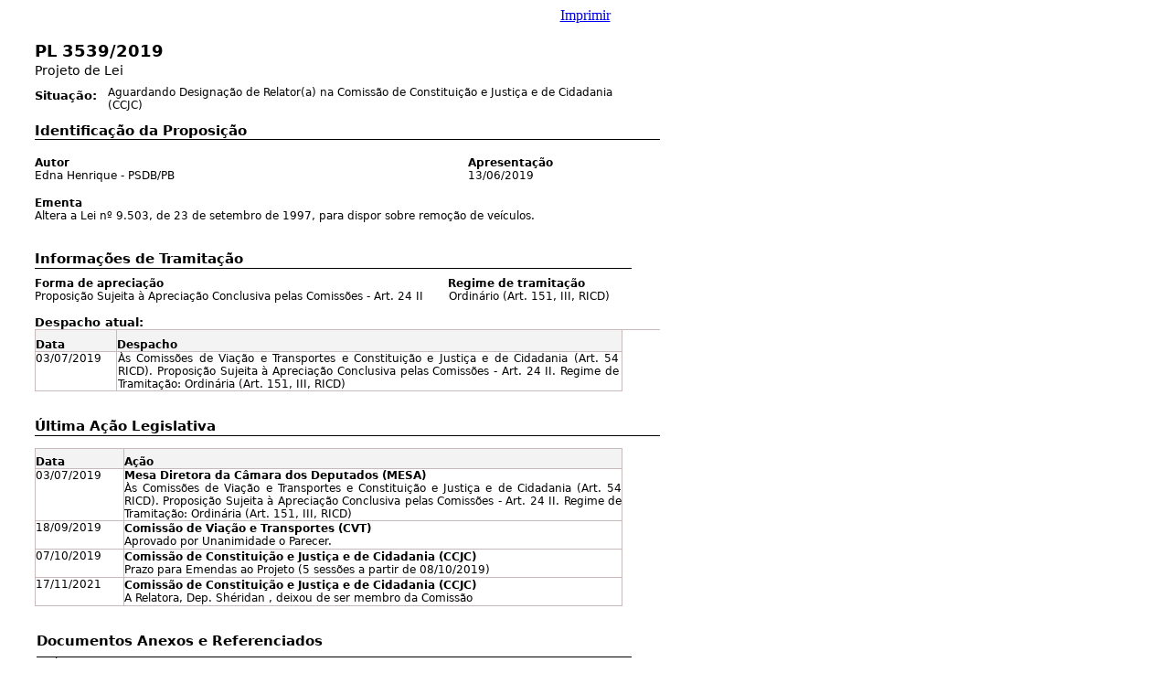

--- FILE ---
content_type: text/html;charset=utf-8
request_url: https://www.camara.leg.br/proposicoesWeb/prop_imp;jsessionid=node0k8fil1niizki5bjocht5g7jb703998.node0?idProposicao=2208083&ord=1&tp=reduzida
body_size: 4346
content:
<html>
<head>
    <style media="print" type="text/css">
        <!--
        #linkImprimir {
            display: none;
        }

        -->
    </style>
    <style type="text/css" media="print">
        table {
            page-break-before: avoid;
            page-break-after: avoid;
            page-break-inside: avoid;
            orphans: 0;
            windows: 0;
        }

        table td {
            page-break-before: avoid;
            page-break-after: avoid;
            page-break-inside: avoid;
        }

        table td {
            page-break-before: avoid;
            page-break-after: avoid;
            page-break-inside: avoid;
        }
    </style>
</head>
<body>
<div align="center"><a id="linkImprimir" href="#" onclick="window.print();return false;">Imprimir</a></div>
<br/>
<a name="JR_PAGE_ANCHOR_0_1"></a>
<table style="width: 714px; border-collapse: collapse; empty-cells: show" cellpadding="0" cellspacing="0" border="0" bgcolor="white">
<tr>
  <td style="width: 30px; height: 1px;"></td>
  <td style="width: 2px; height: 1px;"></td>
  <td style="width: 12px; height: 1px;"></td>
  <td style="width: 19px; height: 1px;"></td>
  <td style="width: 14px; height: 1px;"></td>
  <td style="width: 24px; height: 1px;"></td>
  <td style="width: 9px; height: 1px;"></td>
  <td style="width: 9px; height: 1px;"></td>
  <td style="width: 8px; height: 1px;"></td>
  <td style="width: 12px; height: 1px;"></td>
  <td style="width: 57px; height: 1px;"></td>
  <td style="width: 21px; height: 1px;"></td>
  <td style="width: 22px; height: 1px;"></td>
  <td style="width: 144px; height: 1px;"></td>
  <td style="width: 72px; height: 1px;"></td>
  <td style="width: 24px; height: 1px;"></td>
  <td style="width: 1px; height: 1px;"></td>
  <td style="width: 21px; height: 1px;"></td>
  <td style="width: 158px; height: 1px;"></td>
  <td style="width: 6px; height: 1px;"></td>
  <td style="width: 1px; height: 1px;"></td>
  <td style="width: 4px; height: 1px;"></td>
  <td style="width: 6px; height: 1px;"></td>
  <td style="width: 1px; height: 1px;"></td>
  <td style="width: 30px; height: 1px;"></td>
</tr>
<tr valign="top">
  <td style="width: 30px; height: 24px;"></td>
  <td colspan="23"><span style="font-family: 'DejaVu Sans', Arial, Helvetica, sans-serif; color: #000000; font-size: 18px; font-weight: bold;">PL 3539/2019</span></td>
  <td style="width: 30px; height: 24px;"></td>
</tr>
<tr valign="top">
  <td style="width: 30px; height: 24px;"></td>
  <td colspan="23"><span style="font-family: 'DejaVu Sans', Arial, Helvetica, sans-serif; color: #000000; font-size: 14px;">Projeto de Lei</span></td>
  <td style="width: 30px; height: 24px;"></td>
</tr>
<tr valign="top">
  <td style="width: 30px; height: 1px;"></td>
  <td colspan="5" rowspan="2" valign="bottom"><span style="font-family: 'DejaVu Sans', Arial, Helvetica, sans-serif; color: #000000; font-size: 13px; font-weight: bold;">Situação:</span></td>
  <td colspan="19" style="width: 612px; height: 1px;"></td>
</tr>
<tr valign="top">
  <td style="width: 30px; height: 18px;"></td>
  <td style="width: 9px; height: 18px;"></td>
  <td colspan="17" rowspan="2" valign="bottom"><span style="font-family: 'DejaVu Sans', Arial, Helvetica, sans-serif; color: #000000; font-size: 12px;">Aguardando Designação de Relator(a) na Comissão de Constituição e Justiça e de Cidadania (CCJC)</span></td>
  <td style="width: 30px; height: 18px;"></td>
</tr>
<tr valign="top">
  <td colspan="7" style="width: 111px; height: 9px;"></td>
  <td style="width: 30px; height: 9px;"></td>
</tr>
<tr valign="top">
  <td style="width: 30px; height: 30px;"></td>
  <td colspan="13" valign="bottom"><span style="font-family: 'DejaVu Sans', Arial, Helvetica, sans-serif; color: #000000; font-size: 15px; font-weight: bold;">Identificação da Proposição</span></td>
  <td colspan="11" style="width: 326px; height: 30px;"></td>
</tr>
<tr valign="top">
  <td style="width: 30px; height: 8px;"></td>
  <td colspan="23" valign="bottom" style="border-top-style: solid; border-top-width: 1px; border-top-color: #000000; "></td>
  <td style="width: 30px; height: 8px;"></td>
</tr>
<tr valign="top">
  <td style="width: 30px; height: 25px;"></td>
  <td colspan="17" valign="bottom"><span style="font-family: 'DejaVu Sans', Arial, Helvetica, sans-serif; color: #000000; font-size: 12px; font-weight: bold;">Autor</span></td>
  <td colspan="4" valign="bottom"><span style="font-family: 'DejaVu Sans', Arial, Helvetica, sans-serif; color: #000000; font-size: 12px; font-weight: bold;">Apresentação</span></td>
  <td colspan="3" style="width: 37px; height: 25px;"></td>
</tr>
<tr valign="top">
  <td style="width: 30px; height: 19px;"></td>
  <td colspan="17" style="padding-right: 2px; text-align: justify;"><span style="font-family: 'DejaVu Sans', Arial, Helvetica, sans-serif; color: #000000; font-size: 12px;">Edna Henrique - PSDB/PB</span></td>
  <td colspan="4"><span style="font-family: 'DejaVu Sans', Arial, Helvetica, sans-serif; color: #000000; font-size: 12px;">13/06/2019</span></td>
  <td colspan="3" style="width: 37px; height: 19px;"></td>
</tr>
<tr valign="top">
  <td style="width: 30px; height: 25px;"></td>
  <td colspan="18" valign="bottom"><span style="font-family: 'DejaVu Sans', Arial, Helvetica, sans-serif; color: #000000; font-size: 12px; font-weight: bold;">Ementa</span></td>
  <td colspan="6" style="width: 49px; height: 25px;"></td>
</tr>
<tr valign="top">
  <td style="width: 30px; height: 19px;"></td>
  <td colspan="18" style="text-align: justify;"><span style="font-family: 'DejaVu Sans', Arial, Helvetica, sans-serif; color: #000000; font-size: 12px;">Altera a Lei nº 9.503, de 23 de setembro de 1997, para dispor sobre remoção de veículos.</span></td>
  <td colspan="6" style="width: 49px; height: 19px;"></td>
</tr>
<tr valign="top">
  <td style="width: 30px; height: 26px;"></td>
  <td colspan="18"></td>
  <td colspan="6" style="width: 49px; height: 26px;"></td>
</tr>
<tr valign="top">
  <td style="width: 30px; height: 19px;"></td>
  <td colspan="23" style="border-bottom-style: solid; border-bottom-width: 1px; border-bottom-color: #000000; "><span style="font-family: 'DejaVu Sans', Arial, Helvetica, sans-serif; color: #000000; font-size: 15px; font-weight: bold;">Informações de Tramitação</span></td>
  <td style="width: 30px; height: 19px;"></td>
</tr>
<tr valign="top">
  <td style="width: 30px; height: 24px;"></td>
  <td colspan="15" valign="bottom"><span style="font-family: 'DejaVu Sans', Arial, Helvetica, sans-serif; color: #000000; font-size: 12px; font-weight: bold;">Forma de apreciação</span></td>
  <td colspan="8" valign="bottom"><span style="font-family: 'DejaVu Sans', Arial, Helvetica, sans-serif; color: #000000; font-size: 12px; font-weight: bold;">Regime de tramitação</span></td>
  <td style="width: 30px; height: 24px;"></td>
</tr>
<tr valign="top">
  <td style="width: 30px; height: 21px;"></td>
  <td colspan="15" style="padding-right: 4px; "><span style="font-family: 'DejaVu Sans', Arial, Helvetica, sans-serif; color: #000000; font-size: 12px;">Proposição Sujeita à Apreciação Conclusiva pelas Comissões - Art. 24 II</span></td>
  <td style="width: 1px; height: 21px;"></td>
  <td colspan="7" style="text-align: justify;"><span style="font-family: 'DejaVu Sans', Arial, Helvetica, sans-serif; color: #000000; font-size: 12px;">Ordinário (Art. 151, III, RICD)</span></td>
  <td style="width: 30px; height: 21px;"></td>
</tr>
<tr valign="top">
  <td style="width: 30px; height: 22px;"></td>
  <td colspan="10" valign="bottom"><span style="font-family: 'DejaVu Sans', Arial, Helvetica, sans-serif; color: #000000; font-size: 13px; font-weight: bold;">Despacho atual:</span></td>
  <td colspan="14" style="width: 514px; height: 22px;"></td>
</tr>
<tr valign="top">
  <td style="width: 30px; height: 24px;"></td>
  <td colspan="7" valign="bottom" style="background-color: #F3F3F3; border-top-style: solid; border-top-width: 1px; border-top-color: #C8BABA; border-left-style: solid; border-left-width: 1px; border-left-color: #C8BABA; border-bottom-style: solid; border-bottom-width: 1px; border-bottom-color: #C8BABA; border-right-style: solid; border-right-width: 1px; border-right-color: #C8BABA; "><span style="font-family: 'DejaVu Sans', Arial, Helvetica, sans-serif; color: #000000; background-color: #F3F3F3; font-size: 12px; font-weight: bold;">Data</span></td>
  <td colspan="13" valign="bottom" style="background-color: #F3F3F3; border-top-style: solid; border-top-width: 1px; border-top-color: #C8BABA; border-left-style: solid; border-left-width: 1px; border-left-color: #C8BABA; border-bottom-style: solid; border-bottom-width: 1px; border-bottom-color: #C8BABA; border-right-style: solid; border-right-width: 1px; border-right-color: #C8BABA; "><span style="font-family: 'DejaVu Sans', Arial, Helvetica, sans-serif; color: #000000; background-color: #F3F3F3; font-size: 12px; font-weight: bold;">Despacho</span></td>
  <td colspan="4" style="width: 42px; height: 24px;"></td>
</tr>
<tr valign="top">
  <td style="width: 30px; height: 40px;"></td>
  <td colspan="7" style="border-top-style: solid; border-top-width: 1px; border-top-color: #C8BABA; border-left-style: solid; border-left-width: 1px; border-left-color: #C8BABA; border-bottom-style: solid; border-bottom-width: 1px; border-bottom-color: #C8BABA; border-right-style: solid; border-right-width: 1px; border-right-color: #C8BABA; "><span style="font-family: 'DejaVu Sans', Arial, Helvetica, sans-serif; color: #000000; font-size: 12px;">03/07/2019</span></td>
  <td colspan="13" style="border-top-style: solid; border-top-width: 1px; border-top-color: #C8BABA; border-left-style: solid; border-left-width: 1px; border-left-color: #C8BABA; padding-left: 1px; border-bottom-style: solid; border-bottom-width: 1px; border-bottom-color: #C8BABA; border-right-style: solid; border-right-width: 1px; border-right-color: #C8BABA; padding-right: 3px; text-align: justify;"><span style="font-family: 'DejaVu Sans', Arial, Helvetica, sans-serif; color: #000000; font-size: 12px;">Às Comissões de Viação e Transportes e Constituição e Justiça e de Cidadania (Art. 54 RICD). Proposição Sujeita à Apreciação Conclusiva pelas Comissões - Art. 24 II. Regime de Tramitação: Ordinária (Art. 151, III, RICD)</span></td>
  <td colspan="4" style="width: 42px; height: 40px;"></td>
</tr>
<tr valign="top">
  <td style="width: 30px; height: 30px;"></td>
  <td colspan="20"></td>
  <td colspan="4" style="width: 42px; height: 30px;"></td>
</tr>
<tr valign="top">
  <td style="width: 30px; height: 19px;"></td>
  <td colspan="23" style="border-bottom-style: solid; border-bottom-width: 1px; border-bottom-color: #000000; "><span style="font-family: 'DejaVu Sans', Arial, Helvetica, sans-serif; color: #000000; font-size: 15px; font-weight: bold;">Última Ação Legislativa</span></td>
  <td style="width: 30px; height: 19px;"></td>
</tr>
<tr valign="top">
  <td style="width: 30px; height: 14px;"></td>
  <td colspan="20"></td>
  <td colspan="4" style="width: 42px; height: 14px;"></td>
</tr>
<tr valign="top">
  <td style="width: 30px; height: 22px;"></td>
  <td colspan="8" valign="bottom" style="background-color: #F3F3F3; border-top-style: solid; border-top-width: 1px; border-top-color: #C8BABA; border-left-style: solid; border-left-width: 1px; border-left-color: #C8BABA; border-bottom-style: solid; border-bottom-width: 1px; border-bottom-color: #C8BABA; border-right-style: solid; border-right-width: 1px; border-right-color: #C8BABA; "><span style="font-family: 'DejaVu Sans', Arial, Helvetica, sans-serif; color: #000000; background-color: #F3F3F3; font-size: 12px; font-weight: bold;">Data</span></td>
  <td colspan="12" valign="bottom" style="background-color: #F3F3F3; border-top-style: solid; border-top-width: 1px; border-top-color: #C8BABA; border-left-style: solid; border-left-width: 1px; border-left-color: #C8BABA; border-bottom-style: solid; border-bottom-width: 1px; border-bottom-color: #C8BABA; border-right-style: solid; border-right-width: 1px; border-right-color: #C8BABA; "><span style="font-family: 'DejaVu Sans', Arial, Helvetica, sans-serif; color: #000000; background-color: #F3F3F3; font-size: 12px; font-weight: bold;">Ação</span></td>
  <td colspan="4" style="width: 42px; height: 22px;"></td>
</tr>
<tr valign="top">
  <td style="width: 30px; height: 55px;"></td>
  <td colspan="8" style="border-top-style: solid; border-top-width: 1px; border-top-color: #C8BABA; border-left-style: solid; border-left-width: 1px; border-left-color: #C8BABA; border-bottom-style: solid; border-bottom-width: 1px; border-bottom-color: #C8BABA; border-right-style: solid; border-right-width: 1px; border-right-color: #C8BABA; "><span style="font-family: 'DejaVu Sans', Arial, Helvetica, sans-serif; color: #000000; font-size: 12px;">03/07/2019</span></td>
  <td colspan="12" valign="middle" style="border-top-style: solid; border-top-width: 1px; border-top-color: #C8BABA; border-left-style: solid; border-left-width: 1px; border-left-color: #C8BABA; border-bottom-style: solid; border-bottom-width: 1px; border-bottom-color: #C8BABA; border-right-style: solid; border-right-width: 1px; border-right-color: #C8BABA; text-align: justify;"><span style="font-family: 'DejaVu Sans', Arial, Helvetica, sans-serif; color: #000000; font-size: 12px; font-weight: bold;">Mesa Diretora da Câmara dos Deputados (MESA)</span><span style="font-family: 'DejaVu Sans', Arial, Helvetica, sans-serif; color: #000000; font-size: 12px;"><br/>Às Comissões de Viação e Transportes e Constituição e Justiça e de Cidadania (Art. 54 RICD). Proposição Sujeita à Apreciação Conclusiva pelas Comissões - Art. 24 II. Regime de Tramitação: Ordinária (Art. 151, III, RICD)</span></td>
  <td colspan="4" style="width: 42px; height: 55px;"></td>
</tr>
<tr valign="top">
  <td style="width: 30px; height: 31px;"></td>
  <td colspan="8" style="border-top-style: solid; border-top-width: 1px; border-top-color: #C8BABA; border-left-style: solid; border-left-width: 1px; border-left-color: #C8BABA; border-bottom-style: solid; border-bottom-width: 1px; border-bottom-color: #C8BABA; border-right-style: solid; border-right-width: 1px; border-right-color: #C8BABA; "><span style="font-family: 'DejaVu Sans', Arial, Helvetica, sans-serif; color: #000000; font-size: 12px;">18/09/2019</span></td>
  <td colspan="12" valign="middle" style="border-top-style: solid; border-top-width: 1px; border-top-color: #C8BABA; border-left-style: solid; border-left-width: 1px; border-left-color: #C8BABA; border-bottom-style: solid; border-bottom-width: 1px; border-bottom-color: #C8BABA; border-right-style: solid; border-right-width: 1px; border-right-color: #C8BABA; text-align: justify;"><span style="font-family: 'DejaVu Sans', Arial, Helvetica, sans-serif; color: #000000; font-size: 12px; font-weight: bold;">Comissão de Viação e Transportes (CVT)</span><span style="font-family: 'DejaVu Sans', Arial, Helvetica, sans-serif; color: #000000; font-size: 12px;"><br/>Aprovado por Unanimidade o Parecer.</span></td>
  <td colspan="4" style="width: 42px; height: 31px;"></td>
</tr>
<tr valign="top">
  <td style="width: 30px; height: 31px;"></td>
  <td colspan="8" style="border-top-style: solid; border-top-width: 1px; border-top-color: #C8BABA; border-left-style: solid; border-left-width: 1px; border-left-color: #C8BABA; border-bottom-style: solid; border-bottom-width: 1px; border-bottom-color: #C8BABA; border-right-style: solid; border-right-width: 1px; border-right-color: #C8BABA; "><span style="font-family: 'DejaVu Sans', Arial, Helvetica, sans-serif; color: #000000; font-size: 12px;">07/10/2019</span></td>
  <td colspan="12" valign="middle" style="border-top-style: solid; border-top-width: 1px; border-top-color: #C8BABA; border-left-style: solid; border-left-width: 1px; border-left-color: #C8BABA; border-bottom-style: solid; border-bottom-width: 1px; border-bottom-color: #C8BABA; border-right-style: solid; border-right-width: 1px; border-right-color: #C8BABA; text-align: justify;"><span style="font-family: 'DejaVu Sans', Arial, Helvetica, sans-serif; color: #000000; font-size: 12px; font-weight: bold;">Comissão de Constituição e Justiça e de Cidadania (CCJC)</span><span style="font-family: 'DejaVu Sans', Arial, Helvetica, sans-serif; color: #000000; font-size: 12px;"><br/>Prazo para Emendas ao Projeto (5 sessões a partir de 08/10/2019)</span></td>
  <td colspan="4" style="width: 42px; height: 31px;"></td>
</tr>
<tr valign="top">
  <td style="width: 30px; height: 31px;"></td>
  <td colspan="8" style="border-top-style: solid; border-top-width: 1px; border-top-color: #C8BABA; border-left-style: solid; border-left-width: 1px; border-left-color: #C8BABA; border-bottom-style: solid; border-bottom-width: 1px; border-bottom-color: #C8BABA; border-right-style: solid; border-right-width: 1px; border-right-color: #C8BABA; "><span style="font-family: 'DejaVu Sans', Arial, Helvetica, sans-serif; color: #000000; font-size: 12px;">17/11/2021</span></td>
  <td colspan="12" valign="middle" style="border-top-style: solid; border-top-width: 1px; border-top-color: #C8BABA; border-left-style: solid; border-left-width: 1px; border-left-color: #C8BABA; border-bottom-style: solid; border-bottom-width: 1px; border-bottom-color: #C8BABA; border-right-style: solid; border-right-width: 1px; border-right-color: #C8BABA; text-align: justify;"><span style="font-family: 'DejaVu Sans', Arial, Helvetica, sans-serif; color: #000000; font-size: 12px; font-weight: bold;">Comissão de Constituição e Justiça e de Cidadania (CCJC)</span><span style="font-family: 'DejaVu Sans', Arial, Helvetica, sans-serif; color: #000000; font-size: 12px;"><br/>A Relatora, Dep. Shéridan , deixou de ser membro da Comissão</span></td>
  <td colspan="4" style="width: 42px; height: 31px;"></td>
</tr>
<tr valign="top">
  <td style="width: 30px; height: 30px;"></td>
  <td colspan="20"></td>
  <td colspan="4" style="width: 42px; height: 30px;"></td>
</tr>
<tr valign="top">
  <td colspan="2" style="width: 32px; height: 26px;"></td>
  <td colspan="22" style="border-bottom-style: solid; border-bottom-width: 1px; border-bottom-color: #000000; "><span style="font-family: 'DejaVu Sans', Arial, Helvetica, sans-serif; color: #000000; font-size: 15px; font-weight: bold;">Documentos Anexos e Referenciados</span></td>
  <td style="width: 30px; height: 26px;"></td>
</tr>
<tr valign="top">
  <td style="width: 30px; height: 24px;"></td>
  <td colspan="12" style="padding-right: 6px; "><span style="font-family: 'DejaVu Sans', Arial, Helvetica, sans-serif; color: #000000; font-size: 12px;">Avulsos</span></td>
  <td colspan="2" style="padding-right: 6px; "><span style="font-family: 'DejaVu Sans', Arial, Helvetica, sans-serif; color: #000000; font-size: 12px;">Legislação Citada</span></td>
  <td colspan="9" rowspan="2" style="padding-right: 6px; "><span style="font-family: 'DejaVu Sans', Arial, Helvetica, sans-serif; color: #000000; font-size: 12px;">Mensagens, Ofícios e Requerimentos &nbsp;(0)</span></td>
  <td style="width: 30px; height: 24px;"></td>
</tr>
<tr valign="top">
  <td colspan="15" style="width: 459px; height: 3px;"></td>
  <td style="width: 30px; height: 3px;"></td>
</tr>
<tr valign="top">
  <td style="width: 30px; height: 24px;"></td>
  <td colspan="12" style="padding-right: 6px; "><span style="font-family: 'DejaVu Sans', Arial, Helvetica, sans-serif; color: #000000; font-size: 12px;">Destaques (0)</span></td>
  <td colspan="2" rowspan="2" style="padding-right: 6px; "><span style="font-family: 'DejaVu Sans', Arial, Helvetica, sans-serif; color: #000000; font-size: 12px;">Histórico de Pareceres, Substitutivos e Votos (2)</span></td>
  <td colspan="9" rowspan="2" style="padding-right: 6px; "><span style="font-family: 'DejaVu Sans', Arial, Helvetica, sans-serif; color: #000000; font-size: 12px;">Relatório de conferência de assinaturas</span></td>
  <td style="width: 30px; height: 24px;"></td>
</tr>
<tr valign="top">
  <td colspan="13" style="width: 243px; height: 3px;"></td>
  <td style="width: 30px; height: 3px;"></td>
</tr>
<tr valign="top">
  <td style="width: 30px; height: 24px;"></td>
  <td colspan="12" style="padding-right: 6px; "><span style="font-family: 'DejaVu Sans', Arial, Helvetica, sans-serif; color: #000000; font-size: 12px;">Emendas (0)</span></td>
  <td colspan="2" style="padding-right: 6px; "><span style="font-family: 'DejaVu Sans', Arial, Helvetica, sans-serif; color: #000000; font-size: 12px;">Recursos (0)</span></td>
  <td colspan="9" style="padding-right: 6px; "></td>
  <td style="width: 30px; height: 24px;"></td>
</tr>
<tr valign="top">
  <td style="width: 30px; height: 24px;"></td>
  <td colspan="12" style="padding-right: 6px; "><span style="font-family: 'DejaVu Sans', Arial, Helvetica, sans-serif; color: #000000; font-size: 12px;">Histórico de despachos (1)</span></td>
  <td colspan="2" style="padding-right: 6px; "><span style="font-family: 'DejaVu Sans', Arial, Helvetica, sans-serif; color: #000000; font-size: 12px;">Redação Final</span></td>
  <td colspan="9"></td>
  <td style="width: 30px; height: 24px;"></td>
</tr>
<tr valign="top">
  <td colspan="3" style="width: 44px; height: 30px;"></td>
  <td colspan="21"></td>
  <td style="width: 30px; height: 30px;"></td>
</tr>
<tr valign="top">
  <td style="width: 30px; height: 19px;"></td>
  <td colspan="23" style="border-bottom-style: solid; border-bottom-width: 1px; border-bottom-color: #000000; "><span style="font-family: 'DejaVu Sans', Arial, Helvetica, sans-serif; color: #000000; font-size: 15px; font-weight: bold;">Pareceres Aprovados ou Pendentes de Aprovação</span></td>
  <td style="width: 30px; height: 19px;"></td>
</tr>
<tr valign="top">
  <td style="width: 30px; height: 6px;"></td>
  <td colspan="19"></td>
  <td colspan="5" style="width: 43px; height: 6px;"></td>
</tr>
<tr valign="top">
  <td style="width: 30px; height: 19px;"></td>
  <td colspan="11" valign="bottom" style="background-color: #F3F3F3; border-top-style: solid; border-top-width: 1px; border-top-color: #C8BABA; border-left-style: solid; border-left-width: 1px; border-left-color: #C8BABA; border-bottom-style: solid; border-bottom-width: 1px; border-bottom-color: #C8BABA; border-right-style: solid; border-right-width: 1px; border-right-color: #C8BABA; text-align: center;"><span style="font-family: 'DejaVu Sans', Arial, Helvetica, sans-serif; color: #000000; background-color: #F3F3F3; font-size: 12px; font-weight: bold;">Comissão</span></td>
  <td colspan="8" valign="bottom" style="background-color: #F3F3F3; border-top-style: solid; border-top-width: 1px; border-top-color: #C8BABA; border-left-style: solid; border-left-width: 1px; border-left-color: #C8BABA; border-bottom-style: solid; border-bottom-width: 1px; border-bottom-color: #C8BABA; border-right-style: solid; border-right-width: 1px; border-right-color: #C8BABA; text-align: center;"><span style="font-family: 'DejaVu Sans', Arial, Helvetica, sans-serif; color: #000000; background-color: #F3F3F3; font-size: 12px; font-weight: bold;">Parecer</span></td>
  <td colspan="5" style="width: 43px; height: 19px;"></td>
</tr>
<tr valign="top">
  <td style="width: 30px; height: 97px;"></td>
  <td colspan="11" style="border-top-style: solid; border-top-width: 1px; border-top-color: #C8BABA; border-left-style: solid; border-left-width: 1px; border-left-color: #C8BABA; border-bottom-style: solid; border-bottom-width: 1px; border-bottom-color: #C8BABA; border-right-style: solid; border-right-width: 1px; border-right-color: #C8BABA; "><span style="font-family: 'DejaVu Sans', Arial, Helvetica, sans-serif; color: #000000; font-size: 12px; font-weight: bold;">Comissão de Viação e Transportes (CVT)</span></td>
  <td colspan="8" style="border-top-style: solid; border-top-width: 1px; border-top-color: #C8BABA; border-left-style: solid; border-left-width: 1px; border-left-color: #C8BABA; border-bottom-style: solid; border-bottom-width: 1px; border-bottom-color: #C8BABA; border-right-style: solid; border-right-width: 1px; border-right-color: #C8BABA; text-align: justify;"><span style="font-family: 'DejaVu Sans', Arial, Helvetica, sans-serif; color: #000000; font-size: 12px; font-weight: bold;">05/09/2019</span><span style="font-family: 'DejaVu Sans', Arial, Helvetica, sans-serif; color: #000000; font-size: 12px;">&nbsp;-<br/>Parecer do Relator, Dep. Bosco Costa (PL-SE), pela aprovação.<br/><br/><br/></span><span style="font-family: 'DejaVu Sans', Arial, Helvetica, sans-serif; color: #000000; font-size: 12px; font-weight: bold;">18/09/2019</span><span style="font-family: 'DejaVu Sans', Arial, Helvetica, sans-serif; color: #000000; font-size: 12px;">&nbsp;</span><span style="font-family: 'DejaVu Sans', Arial, Helvetica, sans-serif; color: #000000; font-size: 12px; font-style: italic;">01:30 Reunião Deliberativa Ordinária</span><span style="font-family: 'DejaVu Sans', Arial, Helvetica, sans-serif; color: #000000; font-size: 12px;"><br/><br/>Aprovado por Unanimidade o Parecer.</span></td>
  <td colspan="5" style="width: 43px; height: 97px;"></td>
</tr>
<tr valign="top">
  <td style="width: 30px; height: 40px;"></td>
  <td colspan="11" style="border-top-style: solid; border-top-width: 1px; border-top-color: #C8BABA; border-left-style: solid; border-left-width: 1px; border-left-color: #C8BABA; border-bottom-style: solid; border-bottom-width: 1px; border-bottom-color: #C8BABA; border-right-style: solid; border-right-width: 1px; border-right-color: #C8BABA; "><span style="font-family: 'DejaVu Sans', Arial, Helvetica, sans-serif; color: #000000; font-size: 12px; font-weight: bold;">Comissão de Constituição e Justiça e de Cidadania (CCJC)</span></td>
  <td colspan="8" style="border-top-style: solid; border-top-width: 1px; border-top-color: #C8BABA; border-left-style: solid; border-left-width: 1px; border-left-color: #C8BABA; border-bottom-style: solid; border-bottom-width: 1px; border-bottom-color: #C8BABA; border-right-style: solid; border-right-width: 1px; border-right-color: #C8BABA; text-align: justify;"><span style="font-family: 'DejaVu Sans', Arial, Helvetica, sans-serif; color: #000000; font-size: 12px;">-</span></td>
  <td colspan="5" style="width: 43px; height: 40px;"></td>
</tr>
<tr valign="top">
  <td style="width: 30px; height: 30px;"></td>
  <td colspan="19"></td>
  <td colspan="5" style="width: 43px; height: 30px;"></td>
</tr>
<tr valign="top">
  <td style="width: 30px; height: 25px;"></td>
  <td colspan="22" valign="bottom" style="border-bottom-style: solid; border-bottom-width: 1px; border-bottom-color: #000000; "><span style="font-family: 'DejaVu Sans', Arial, Helvetica, sans-serif; color: #000000; font-size: 15px; font-weight: bold;">Tramitação</span></td>
  <td colspan="2" style="width: 31px; height: 25px;"></td>
</tr>
<tr valign="top">
  <td style="width: 30px; height: 14px;"></td>
  <td colspan="20"></td>
  <td colspan="4" style="width: 42px; height: 14px;"></td>
</tr>
<tr valign="top">
  <td style="width: 30px; height: 26px;"></td>
  <td colspan="3" valign="middle" style="background-color: #F3F3F3; border-top-style: solid; border-top-width: 1px; border-top-color: #C8BABA; border-left-style: solid; border-left-width: 1px; border-left-color: #C8BABA; border-bottom-style: solid; border-bottom-width: 1px; border-bottom-color: #C8BABA; text-align: right;"><span style="font-family: 'DejaVu Sans', Arial, Helvetica, sans-serif; color: #000000; background-color: #F3F3F3; font-size: 12px; font-weight: bold;">Data</span></td>
  <td align="center" valign="middle" style="background-color: #F3F3F3; border-top-style: solid; border-top-width: 1px; border-top-color: #C8BABA; border-bottom-style: solid; border-bottom-width: 1px; border-bottom-color: #C8BABA; "><img src="/proposicoesWeb/image?image=img_0_0_69" style="width: 14px" alt=""/></td>
  <td colspan="4" style="background-color: #F3F3F3; border-top-style: solid; border-top-width: 1px; border-top-color: #C8BABA; border-bottom-style: solid; border-bottom-width: 1px; border-bottom-color: #C8BABA; border-right-style: solid; border-right-width: 1px; border-right-color: #C8BABA; "></td>
  <td colspan="12" valign="middle" style="background-color: #F3F3F3; border-top-style: solid; border-top-width: 1px; border-top-color: #C8BABA; border-left-style: solid; border-left-width: 1px; border-left-color: #C8BABA; border-bottom-style: solid; border-bottom-width: 1px; border-bottom-color: #C8BABA; border-right-style: solid; border-right-width: 1px; border-right-color: #C8BABA; "><span style="font-family: 'DejaVu Sans', Arial, Helvetica, sans-serif; color: #000000; background-color: #F3F3F3; font-size: 12px; font-weight: bold;">Andamento</span></td>
  <td colspan="4" style="width: 42px; height: 26px;"></td>
</tr>
<tr valign="top">
  <td style="width: 30px; height: 18px;"></td>
  <td colspan="8" rowspan="3" style="padding-right: 1px; "><span style="font-family: 'DejaVu Sans', Arial, Helvetica, sans-serif; color: #000000; font-size: 12px; font-weight: bold;">13/06/2019</span></td>
  <td colspan="11"><span style="font-family: 'DejaVu Sans', Arial, Helvetica, sans-serif; color: #000000; font-size: 12px; font-weight: bold;">Serviço de Protocolo de Documentos Legislativos e Administrativos (SEPRO</span></td>
  <td colspan="5" style="width: 43px; height: 18px;"></td>
</tr>
<tr valign="top">
  <td style="width: 30px; height: 18px;"></td>
  <td style="text-align: center;"><span style="font-family: 'DejaVu Sans', Arial, Helvetica, sans-serif; color: #000000; font-size: 9px;">•</span></td>
  <td colspan="10" rowspan="2" style="text-align: justify;"><span style="font-family: 'DejaVu Sans', Arial, Helvetica, sans-serif; color: #000000; font-size: 12px;">Apresentação do Projeto de Lei n. 3539/2019, pela Deputada Edna Henrique (PSDB/PB), que &quot;Altera a Lei nº 9.503, de 23 de setembro de 1997, para dispor sobre remoção de veículos&quot;.</span></td>
  <td colspan="5" style="width: 43px; height: 18px;"></td>
</tr>
<tr valign="top">
  <td style="width: 30px; height: 22px;"></td>
  <td style="width: 12px; height: 22px;"></td>
  <td colspan="5" style="width: 43px; height: 22px;"></td>
</tr>
<tr valign="top">
  <td style="width: 30px; height: 18px;"></td>
  <td colspan="8" rowspan="3" style="padding-right: 1px; "><span style="font-family: 'DejaVu Sans', Arial, Helvetica, sans-serif; color: #000000; font-size: 12px; font-weight: bold;">03/07/2019</span></td>
  <td colspan="11"><span style="font-family: 'DejaVu Sans', Arial, Helvetica, sans-serif; color: #000000; font-size: 12px; font-weight: bold;">Mesa Diretora da Câmara dos Deputados (MESA)</span></td>
  <td colspan="5" style="width: 43px; height: 18px;"></td>
</tr>
<tr valign="top">
  <td style="width: 30px; height: 18px;"></td>
  <td style="text-align: center;"><span style="font-family: 'DejaVu Sans', Arial, Helvetica, sans-serif; color: #000000; font-size: 9px;">•</span></td>
  <td colspan="10" rowspan="2" style="text-align: justify;"><span style="font-family: 'DejaVu Sans', Arial, Helvetica, sans-serif; color: #000000; font-size: 12px;">Às Comissões de Viação e Transportes e Constituição e Justiça e de Cidadania (Art. 54 RICD). Proposição Sujeita à Apreciação Conclusiva pelas Comissões - Art. 24 II. Regime de Tramitação: Ordinária (Art. 151, III, RICD)</span></td>
  <td colspan="5" style="width: 43px; height: 18px;"></td>
</tr>
<tr valign="top">
  <td style="width: 30px; height: 22px;"></td>
  <td style="width: 12px; height: 22px;"></td>
  <td colspan="5" style="width: 43px; height: 22px;"></td>
</tr>
<tr valign="top">
  <td style="width: 30px; height: 18px;"></td>
  <td colspan="8" rowspan="4" style="padding-right: 1px; "><span style="font-family: 'DejaVu Sans', Arial, Helvetica, sans-serif; color: #000000; font-size: 12px; font-weight: bold;">04/07/2019</span></td>
  <td colspan="11"><span style="font-family: 'DejaVu Sans', Arial, Helvetica, sans-serif; color: #000000; font-size: 12px; font-weight: bold;">Comissão de Viação e Transportes (CVT)</span></td>
  <td colspan="5" style="width: 43px; height: 18px;"></td>
</tr>
<tr valign="top">
  <td style="width: 30px; height: 18px;"></td>
  <td style="text-align: center;"><span style="font-family: 'DejaVu Sans', Arial, Helvetica, sans-serif; color: #000000; font-size: 9px;">•</span></td>
  <td colspan="10" rowspan="2" style="text-align: justify;"><span style="font-family: 'DejaVu Sans', Arial, Helvetica, sans-serif; color: #000000; font-size: 12px;">Recebimento pela CVT.</span></td>
  <td colspan="5" style="width: 43px; height: 18px;"></td>
</tr>
<tr valign="top">
  <td style="width: 30px; height: 15px;"></td>
  <td style="width: 12px; height: 15px;"></td>
  <td colspan="5" style="width: 43px; height: 15px;"></td>
</tr>
<tr valign="top">
  <td style="width: 30px; height: 2px;"></td>
  <td colspan="16" style="width: 584px; height: 2px;"></td>
</tr>
<tr valign="top">
  <td style="width: 30px; height: 18px;"></td>
  <td colspan="8" rowspan="4" style="padding-right: 1px; "><span style="font-family: 'DejaVu Sans', Arial, Helvetica, sans-serif; color: #000000; font-size: 12px; font-weight: bold;">04/07/2019</span></td>
  <td colspan="11"><span style="font-family: 'DejaVu Sans', Arial, Helvetica, sans-serif; color: #000000; font-size: 12px; font-weight: bold;">COORDENAÇÃO DE COMISSÕES PERMANENTES (CCP)</span></td>
  <td colspan="5" style="width: 43px; height: 18px;"></td>
</tr>
<tr valign="top">
  <td style="width: 30px; height: 18px;"></td>
  <td style="text-align: center;"><span style="font-family: 'DejaVu Sans', Arial, Helvetica, sans-serif; color: #000000; font-size: 9px;">•</span></td>
  <td colspan="10" rowspan="2" style="text-align: justify;"><span style="font-family: 'DejaVu Sans', Arial, Helvetica, sans-serif; color: #000000; font-size: 12px;">Encaminhada à publicação. Publicação Inicial em avulso e no DCD de 05/07/19 PÁG 266.</span></td>
  <td colspan="5" style="width: 43px; height: 18px;"></td>
</tr>
<tr valign="top">
  <td style="width: 30px; height: 15px;"></td>
  <td style="width: 12px; height: 15px;"></td>
  <td colspan="5" style="width: 43px; height: 15px;"></td>
</tr>
<tr valign="top">
  <td style="width: 30px; height: 2px;"></td>
  <td colspan="16" style="width: 584px; height: 2px;"></td>
</tr>
<tr valign="top">
  <td style="width: 30px; height: 18px;"></td>
  <td colspan="8" rowspan="4" style="padding-right: 1px; "><span style="font-family: 'DejaVu Sans', Arial, Helvetica, sans-serif; color: #000000; font-size: 12px; font-weight: bold;">15/08/2019</span></td>
  <td colspan="11"><span style="font-family: 'DejaVu Sans', Arial, Helvetica, sans-serif; color: #000000; font-size: 12px; font-weight: bold;">Comissão de Viação e Transportes (CVT)</span></td>
  <td colspan="5" style="width: 43px; height: 18px;"></td>
</tr>
<tr valign="top">
  <td style="width: 30px; height: 18px;"></td>
  <td style="text-align: center;"><span style="font-family: 'DejaVu Sans', Arial, Helvetica, sans-serif; color: #000000; font-size: 9px;">•</span></td>
  <td colspan="10" rowspan="2" style="text-align: justify;"><span style="font-family: 'DejaVu Sans', Arial, Helvetica, sans-serif; color: #000000; font-size: 12px;">Designado Relator, Dep. Bosco Costa (PL-SE)</span></td>
  <td colspan="5" style="width: 43px; height: 18px;"></td>
</tr>
<tr valign="top">
  <td style="width: 30px; height: 15px;"></td>
  <td style="width: 12px; height: 15px;"></td>
  <td colspan="5" style="width: 43px; height: 15px;"></td>
</tr>
<tr valign="top">
  <td style="width: 30px; height: 2px;"></td>
  <td colspan="16" style="width: 584px; height: 2px;"></td>
</tr>
<tr valign="top">
  <td style="width: 30px; height: 18px;"></td>
  <td colspan="8" rowspan="4" style="padding-right: 1px; "><span style="font-family: 'DejaVu Sans', Arial, Helvetica, sans-serif; color: #000000; font-size: 12px; font-weight: bold;">16/08/2019</span></td>
  <td colspan="11"><span style="font-family: 'DejaVu Sans', Arial, Helvetica, sans-serif; color: #000000; font-size: 12px; font-weight: bold;">Comissão de Viação e Transportes (CVT)</span></td>
  <td colspan="5" style="width: 43px; height: 18px;"></td>
</tr>
<tr valign="top">
  <td style="width: 30px; height: 18px;"></td>
  <td style="text-align: center;"><span style="font-family: 'DejaVu Sans', Arial, Helvetica, sans-serif; color: #000000; font-size: 9px;">•</span></td>
  <td colspan="10" rowspan="2" style="text-align: justify;"><span style="font-family: 'DejaVu Sans', Arial, Helvetica, sans-serif; color: #000000; font-size: 12px;">Prazo para Emendas ao Projeto (5 sessões a partir de 19/08/2019)</span></td>
  <td colspan="5" style="width: 43px; height: 18px;"></td>
</tr>
<tr valign="top">
  <td style="width: 30px; height: 15px;"></td>
  <td style="width: 12px; height: 15px;"></td>
  <td colspan="5" style="width: 43px; height: 15px;"></td>
</tr>
<tr valign="top">
  <td style="width: 30px; height: 2px;"></td>
  <td colspan="16" style="width: 584px; height: 2px;"></td>
</tr>
<tr valign="top">
  <td style="width: 30px; height: 18px;"></td>
  <td colspan="8" rowspan="4" style="padding-right: 1px; "><span style="font-family: 'DejaVu Sans', Arial, Helvetica, sans-serif; color: #000000; font-size: 12px; font-weight: bold;">29/08/2019</span></td>
  <td colspan="11"><span style="font-family: 'DejaVu Sans', Arial, Helvetica, sans-serif; color: #000000; font-size: 12px; font-weight: bold;">Comissão de Viação e Transportes (CVT)</span></td>
  <td colspan="5" style="width: 43px; height: 18px;"></td>
</tr>
<tr valign="top">
  <td style="width: 30px; height: 18px;"></td>
  <td style="text-align: center;"><span style="font-family: 'DejaVu Sans', Arial, Helvetica, sans-serif; color: #000000; font-size: 9px;">•</span></td>
  <td colspan="10" rowspan="2" style="text-align: justify;"><span style="font-family: 'DejaVu Sans', Arial, Helvetica, sans-serif; color: #000000; font-size: 12px;">Encerrado o prazo para emendas ao projeto. Não foram apresentadas emendas.</span></td>
  <td colspan="5" style="width: 43px; height: 18px;"></td>
</tr>
<tr valign="top">
  <td style="width: 30px; height: 15px;"></td>
  <td style="width: 12px; height: 15px;"></td>
  <td colspan="5" style="width: 43px; height: 15px;"></td>
</tr>
<tr valign="top">
  <td style="width: 30px; height: 2px;"></td>
  <td colspan="16" style="width: 584px; height: 2px;"></td>
</tr>
<tr valign="top">
  <td style="width: 30px; height: 18px;"></td>
  <td colspan="8" rowspan="5" style="padding-right: 1px; "><span style="font-family: 'DejaVu Sans', Arial, Helvetica, sans-serif; color: #000000; font-size: 12px; font-weight: bold;">05/09/2019</span></td>
  <td colspan="11"><span style="font-family: 'DejaVu Sans', Arial, Helvetica, sans-serif; color: #000000; font-size: 12px; font-weight: bold;">Comissão de Viação e Transportes (CVT)</span></td>
  <td colspan="5" style="width: 43px; height: 18px;"></td>
</tr>
<tr valign="top">
  <td style="width: 30px; height: 18px;"></td>
  <td style="text-align: center;"><span style="font-family: 'DejaVu Sans', Arial, Helvetica, sans-serif; color: #000000; font-size: 9px;">•</span></td>
  <td colspan="10" rowspan="2" style="text-align: justify;"><span style="font-family: 'DejaVu Sans', Arial, Helvetica, sans-serif; color: #000000; font-size: 12px;">Apresentação do Parecer do Relator n. 1 CVT, pelo Deputado Bosco Costa (PL-SE).</span></td>
  <td colspan="5" style="width: 43px; height: 18px;"></td>
</tr>
<tr valign="top">
  <td style="width: 30px; height: 15px;"></td>
  <td style="width: 12px; height: 15px;"></td>
  <td colspan="5" style="width: 43px; height: 15px;"></td>
</tr>
<tr valign="top">
  <td style="width: 30px; height: 18px;"></td>
  <td style="text-align: center;"><span style="font-family: 'DejaVu Sans', Arial, Helvetica, sans-serif; color: #000000; font-size: 9px;">•</span></td>
  <td colspan="10" rowspan="2" style="text-align: justify;"><span style="font-family: 'DejaVu Sans', Arial, Helvetica, sans-serif; color: #000000; font-size: 12px;">Parecer do Relator, Dep. Bosco Costa (PL-SE), pela aprovação.</span></td>
  <td colspan="5" style="width: 43px; height: 18px;"></td>
</tr>
<tr valign="top">
  <td style="width: 30px; height: 15px;"></td>
  <td style="width: 12px; height: 15px;"></td>
  <td colspan="5" style="width: 43px; height: 15px;"></td>
</tr>
<tr valign="top">
  <td style="width: 30px; height: 18px;"></td>
  <td colspan="8" rowspan="4" style="padding-right: 1px; "><span style="font-family: 'DejaVu Sans', Arial, Helvetica, sans-serif; color: #000000; font-size: 12px; font-weight: bold;">18/09/2019</span></td>
  <td colspan="11"><span style="font-family: 'DejaVu Sans', Arial, Helvetica, sans-serif; color: #000000; font-size: 12px; font-weight: bold;">Comissão de Viação e Transportes (CVT) - </span><span style="font-family: 'DejaVu Sans', Arial, Helvetica, sans-serif; color: #000000; font-size: 12px; font-weight: bold; font-style: italic;">10:30 Reunião Deliberativa Ordinária</span></td>
  <td colspan="5" style="width: 43px; height: 18px;"></td>
</tr>
<tr valign="top">
  <td style="width: 30px; height: 18px;"></td>
  <td style="text-align: center;"><span style="font-family: 'DejaVu Sans', Arial, Helvetica, sans-serif; color: #000000; font-size: 9px;">•</span></td>
  <td colspan="10" rowspan="2" style="text-align: justify;"><span style="font-family: 'DejaVu Sans', Arial, Helvetica, sans-serif; color: #000000; font-size: 12px;">Aprovado por Unanimidade o Parecer.</span></td>
  <td colspan="5" style="width: 43px; height: 18px;"></td>
</tr>
<tr valign="top">
  <td style="width: 30px; height: 15px;"></td>
  <td style="width: 12px; height: 15px;"></td>
  <td colspan="5" style="width: 43px; height: 15px;"></td>
</tr>
<tr valign="top">
  <td style="width: 30px; height: 2px;"></td>
  <td colspan="16" style="width: 584px; height: 2px;"></td>
</tr>
<tr valign="top">
  <td style="width: 30px; height: 18px;"></td>
  <td colspan="8" rowspan="4" style="padding-right: 1px; "><span style="font-family: 'DejaVu Sans', Arial, Helvetica, sans-serif; color: #000000; font-size: 12px; font-weight: bold;">01/10/2019</span></td>
  <td colspan="11"><span style="font-family: 'DejaVu Sans', Arial, Helvetica, sans-serif; color: #000000; font-size: 12px; font-weight: bold;">COORDENAÇÃO DE COMISSÕES PERMANENTES (CCP)</span></td>
  <td colspan="5" style="width: 43px; height: 18px;"></td>
</tr>
<tr valign="top">
  <td style="width: 30px; height: 18px;"></td>
  <td style="text-align: center;"><span style="font-family: 'DejaVu Sans', Arial, Helvetica, sans-serif; color: #000000; font-size: 9px;">•</span></td>
  <td colspan="10" rowspan="2" style="text-align: justify;"><span style="font-family: 'DejaVu Sans', Arial, Helvetica, sans-serif; color: #000000; font-size: 12px;">Parecer recebido para publicação.</span></td>
  <td colspan="5" style="width: 43px; height: 18px;"></td>
</tr>
<tr valign="top">
  <td style="width: 30px; height: 15px;"></td>
  <td style="width: 12px; height: 15px;"></td>
  <td colspan="5" style="width: 43px; height: 15px;"></td>
</tr>
<tr valign="top">
  <td style="width: 30px; height: 2px;"></td>
  <td colspan="16" style="width: 584px; height: 2px;"></td>
</tr>
<tr valign="top">
  <td style="width: 30px; height: 18px;"></td>
  <td colspan="8" rowspan="4" style="padding-right: 1px; "><span style="font-family: 'DejaVu Sans', Arial, Helvetica, sans-serif; color: #000000; font-size: 12px; font-weight: bold;">01/10/2019</span></td>
  <td colspan="11"><span style="font-family: 'DejaVu Sans', Arial, Helvetica, sans-serif; color: #000000; font-size: 12px; font-weight: bold;">Comissão de Constituição e Justiça e de Cidadania (CCJC)</span></td>
  <td colspan="5" style="width: 43px; height: 18px;"></td>
</tr>
<tr valign="top">
  <td style="width: 30px; height: 18px;"></td>
  <td style="text-align: center;"><span style="font-family: 'DejaVu Sans', Arial, Helvetica, sans-serif; color: #000000; font-size: 9px;">•</span></td>
  <td colspan="10" rowspan="2" style="text-align: justify;"><span style="font-family: 'DejaVu Sans', Arial, Helvetica, sans-serif; color: #000000; font-size: 12px;">Recebimento pela CCJC.</span></td>
  <td colspan="5" style="width: 43px; height: 18px;"></td>
</tr>
<tr valign="top">
  <td style="width: 30px; height: 15px;"></td>
  <td style="width: 12px; height: 15px;"></td>
  <td colspan="5" style="width: 43px; height: 15px;"></td>
</tr>
<tr valign="top">
  <td style="width: 30px; height: 2px;"></td>
  <td colspan="16" style="width: 584px; height: 2px;"></td>
</tr>
<tr valign="top">
  <td style="width: 30px; height: 18px;"></td>
  <td colspan="8" rowspan="4" style="padding-right: 1px; "><span style="font-family: 'DejaVu Sans', Arial, Helvetica, sans-serif; color: #000000; font-size: 12px; font-weight: bold;">03/10/2019</span></td>
  <td colspan="11"><span style="font-family: 'DejaVu Sans', Arial, Helvetica, sans-serif; color: #000000; font-size: 12px; font-weight: bold;">COORDENAÇÃO DE COMISSÕES PERMANENTES (CCP)</span></td>
  <td colspan="5" style="width: 43px; height: 18px;"></td>
</tr>
<tr valign="top">
  <td style="width: 30px; height: 18px;"></td>
  <td style="text-align: center;"><span style="font-family: 'DejaVu Sans', Arial, Helvetica, sans-serif; color: #000000; font-size: 9px;">•</span></td>
  <td colspan="10" rowspan="2" style="text-align: justify;"><span style="font-family: 'DejaVu Sans', Arial, Helvetica, sans-serif; color: #000000; font-size: 12px;">Encaminhada à publicação. Parecer da Comissão de Viação e Transportes Publicado em avulso e no DCD de 04/10/19 PÁG 272, Letra A.</span></td>
  <td colspan="5" style="width: 43px; height: 18px;"></td>
</tr>
<tr valign="top">
  <td style="width: 30px; height: 15px;"></td>
  <td style="width: 12px; height: 15px;"></td>
  <td colspan="5" style="width: 43px; height: 15px;"></td>
</tr>
<tr valign="top">
  <td style="width: 30px; height: 2px;"></td>
  <td colspan="16" style="width: 584px; height: 2px;"></td>
</tr>
<tr valign="top">
  <td style="width: 30px; height: 18px;"></td>
  <td colspan="8" rowspan="4" style="padding-right: 1px; "><span style="font-family: 'DejaVu Sans', Arial, Helvetica, sans-serif; color: #000000; font-size: 12px; font-weight: bold;">04/10/2019</span></td>
  <td colspan="11"><span style="font-family: 'DejaVu Sans', Arial, Helvetica, sans-serif; color: #000000; font-size: 12px; font-weight: bold;">Comissão de Constituição e Justiça e de Cidadania (CCJC)</span></td>
  <td colspan="5" style="width: 43px; height: 18px;"></td>
</tr>
<tr valign="top">
  <td style="width: 30px; height: 18px;"></td>
  <td style="text-align: center;"><span style="font-family: 'DejaVu Sans', Arial, Helvetica, sans-serif; color: #000000; font-size: 9px;">•</span></td>
  <td colspan="10" rowspan="2" style="text-align: justify;"><span style="font-family: 'DejaVu Sans', Arial, Helvetica, sans-serif; color: #000000; font-size: 12px;">Designada Relatora, Dep. Shéridan (PSDB-RR)</span></td>
  <td colspan="5" style="width: 43px; height: 18px;"></td>
</tr>
<tr valign="top">
  <td style="width: 30px; height: 15px;"></td>
  <td style="width: 12px; height: 15px;"></td>
  <td colspan="5" style="width: 43px; height: 15px;"></td>
</tr>
<tr valign="top">
  <td style="width: 30px; height: 2px;"></td>
  <td colspan="16" style="width: 584px; height: 2px;"></td>
</tr>
<tr valign="top">
  <td style="width: 30px; height: 18px;"></td>
  <td colspan="8" rowspan="4" style="padding-right: 1px; "><span style="font-family: 'DejaVu Sans', Arial, Helvetica, sans-serif; color: #000000; font-size: 12px; font-weight: bold;">07/10/2019</span></td>
  <td colspan="11"><span style="font-family: 'DejaVu Sans', Arial, Helvetica, sans-serif; color: #000000; font-size: 12px; font-weight: bold;">Comissão de Constituição e Justiça e de Cidadania (CCJC)</span></td>
  <td colspan="5" style="width: 43px; height: 18px;"></td>
</tr>
<tr valign="top">
  <td style="width: 30px; height: 18px;"></td>
  <td style="text-align: center;"><span style="font-family: 'DejaVu Sans', Arial, Helvetica, sans-serif; color: #000000; font-size: 9px;">•</span></td>
  <td colspan="10" rowspan="2" style="text-align: justify;"><span style="font-family: 'DejaVu Sans', Arial, Helvetica, sans-serif; color: #000000; font-size: 12px;">Prazo para Emendas ao Projeto (5 sessões a partir de 08/10/2019)</span></td>
  <td colspan="5" style="width: 43px; height: 18px;"></td>
</tr>
<tr valign="top">
  <td style="width: 30px; height: 15px;"></td>
  <td style="width: 12px; height: 15px;"></td>
  <td colspan="5" style="width: 43px; height: 15px;"></td>
</tr>
<tr valign="top">
  <td style="width: 30px; height: 2px;"></td>
  <td colspan="16" style="width: 584px; height: 2px;"></td>
</tr>
<tr valign="top">
  <td style="width: 30px; height: 18px;"></td>
  <td colspan="8" rowspan="4" style="padding-right: 1px; "><span style="font-family: 'DejaVu Sans', Arial, Helvetica, sans-serif; color: #000000; font-size: 12px; font-weight: bold;">17/10/2019</span></td>
  <td colspan="11"><span style="font-family: 'DejaVu Sans', Arial, Helvetica, sans-serif; color: #000000; font-size: 12px; font-weight: bold;">Comissão de Constituição e Justiça e de Cidadania (CCJC)</span></td>
  <td colspan="5" style="width: 43px; height: 18px;"></td>
</tr>
<tr valign="top">
  <td style="width: 30px; height: 18px;"></td>
  <td style="text-align: center;"><span style="font-family: 'DejaVu Sans', Arial, Helvetica, sans-serif; color: #000000; font-size: 9px;">•</span></td>
  <td colspan="10" rowspan="2" style="text-align: justify;"><span style="font-family: 'DejaVu Sans', Arial, Helvetica, sans-serif; color: #000000; font-size: 12px;">Encerrado o prazo de 5 sessões para apresentação de emendas ao projeto (de 07/10/2019 a 17/10/2019). Não foram apresentadas emendas.</span></td>
  <td colspan="5" style="width: 43px; height: 18px;"></td>
</tr>
<tr valign="top">
  <td style="width: 30px; height: 15px;"></td>
  <td style="width: 12px; height: 15px;"></td>
  <td colspan="5" style="width: 43px; height: 15px;"></td>
</tr>
<tr valign="top">
  <td style="width: 30px; height: 2px;"></td>
  <td colspan="16" style="width: 584px; height: 2px;"></td>
</tr>
<tr valign="top">
  <td style="width: 30px; height: 18px;"></td>
  <td colspan="8" rowspan="4" style="padding-right: 1px; "><span style="font-family: 'DejaVu Sans', Arial, Helvetica, sans-serif; color: #000000; font-size: 12px; font-weight: bold;">17/11/2021</span></td>
  <td colspan="11"><span style="font-family: 'DejaVu Sans', Arial, Helvetica, sans-serif; color: #000000; font-size: 12px; font-weight: bold;">Comissão de Constituição e Justiça e de Cidadania (CCJC)</span></td>
  <td colspan="5" style="width: 43px; height: 18px;"></td>
</tr>
<tr valign="top">
  <td style="width: 30px; height: 18px;"></td>
  <td style="text-align: center;"><span style="font-family: 'DejaVu Sans', Arial, Helvetica, sans-serif; color: #000000; font-size: 9px;">•</span></td>
  <td colspan="10" rowspan="2" style="text-align: justify;"><span style="font-family: 'DejaVu Sans', Arial, Helvetica, sans-serif; color: #000000; font-size: 12px;">A Relatora, Dep. Shéridan , deixou de ser membro da Comissão</span></td>
  <td colspan="5" style="width: 43px; height: 18px;"></td>
</tr>
<tr valign="top">
  <td style="width: 30px; height: 15px;"></td>
  <td style="width: 12px; height: 15px;"></td>
  <td colspan="5" style="width: 43px; height: 15px;"></td>
</tr>
<tr valign="top">
  <td style="width: 30px; height: 2px;"></td>
  <td colspan="16" style="width: 584px; height: 2px;"></td>
</tr>
<tr valign="top">
  <td style="width: 30px; height: 30px;"></td>
  <td colspan="23"></td>
  <td style="width: 30px; height: 30px;"></td>
</tr>
</table>




</body>
</html>